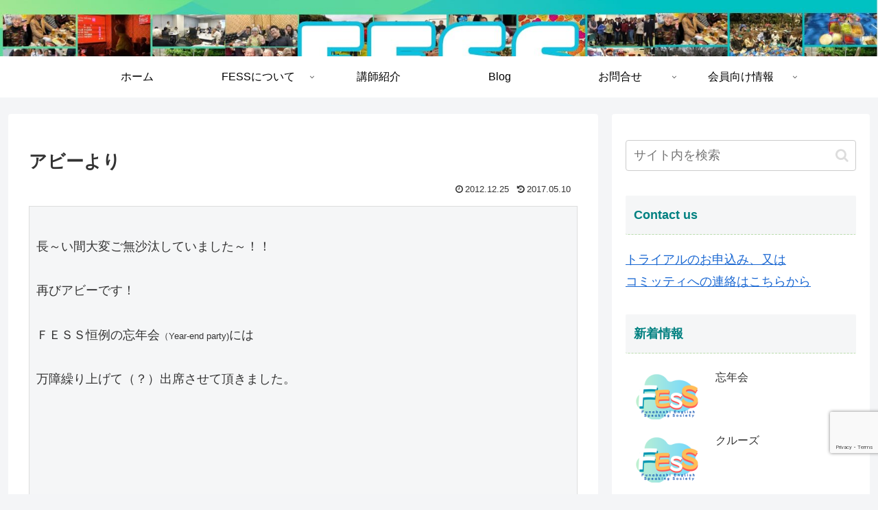

--- FILE ---
content_type: text/html; charset=utf-8
request_url: https://www.google.com/recaptcha/api2/anchor?ar=1&k=6LfCLnoUAAAAAJHV9RNUba6kqAzJozmukbb1_f9e&co=aHR0cHM6Ly9mZXNzZnVuYWJhc2hpLmNvbTo0NDM.&hl=en&v=PoyoqOPhxBO7pBk68S4YbpHZ&size=invisible&anchor-ms=20000&execute-ms=30000&cb=eh9toeka2xvi
body_size: 48609
content:
<!DOCTYPE HTML><html dir="ltr" lang="en"><head><meta http-equiv="Content-Type" content="text/html; charset=UTF-8">
<meta http-equiv="X-UA-Compatible" content="IE=edge">
<title>reCAPTCHA</title>
<style type="text/css">
/* cyrillic-ext */
@font-face {
  font-family: 'Roboto';
  font-style: normal;
  font-weight: 400;
  font-stretch: 100%;
  src: url(//fonts.gstatic.com/s/roboto/v48/KFO7CnqEu92Fr1ME7kSn66aGLdTylUAMa3GUBHMdazTgWw.woff2) format('woff2');
  unicode-range: U+0460-052F, U+1C80-1C8A, U+20B4, U+2DE0-2DFF, U+A640-A69F, U+FE2E-FE2F;
}
/* cyrillic */
@font-face {
  font-family: 'Roboto';
  font-style: normal;
  font-weight: 400;
  font-stretch: 100%;
  src: url(//fonts.gstatic.com/s/roboto/v48/KFO7CnqEu92Fr1ME7kSn66aGLdTylUAMa3iUBHMdazTgWw.woff2) format('woff2');
  unicode-range: U+0301, U+0400-045F, U+0490-0491, U+04B0-04B1, U+2116;
}
/* greek-ext */
@font-face {
  font-family: 'Roboto';
  font-style: normal;
  font-weight: 400;
  font-stretch: 100%;
  src: url(//fonts.gstatic.com/s/roboto/v48/KFO7CnqEu92Fr1ME7kSn66aGLdTylUAMa3CUBHMdazTgWw.woff2) format('woff2');
  unicode-range: U+1F00-1FFF;
}
/* greek */
@font-face {
  font-family: 'Roboto';
  font-style: normal;
  font-weight: 400;
  font-stretch: 100%;
  src: url(//fonts.gstatic.com/s/roboto/v48/KFO7CnqEu92Fr1ME7kSn66aGLdTylUAMa3-UBHMdazTgWw.woff2) format('woff2');
  unicode-range: U+0370-0377, U+037A-037F, U+0384-038A, U+038C, U+038E-03A1, U+03A3-03FF;
}
/* math */
@font-face {
  font-family: 'Roboto';
  font-style: normal;
  font-weight: 400;
  font-stretch: 100%;
  src: url(//fonts.gstatic.com/s/roboto/v48/KFO7CnqEu92Fr1ME7kSn66aGLdTylUAMawCUBHMdazTgWw.woff2) format('woff2');
  unicode-range: U+0302-0303, U+0305, U+0307-0308, U+0310, U+0312, U+0315, U+031A, U+0326-0327, U+032C, U+032F-0330, U+0332-0333, U+0338, U+033A, U+0346, U+034D, U+0391-03A1, U+03A3-03A9, U+03B1-03C9, U+03D1, U+03D5-03D6, U+03F0-03F1, U+03F4-03F5, U+2016-2017, U+2034-2038, U+203C, U+2040, U+2043, U+2047, U+2050, U+2057, U+205F, U+2070-2071, U+2074-208E, U+2090-209C, U+20D0-20DC, U+20E1, U+20E5-20EF, U+2100-2112, U+2114-2115, U+2117-2121, U+2123-214F, U+2190, U+2192, U+2194-21AE, U+21B0-21E5, U+21F1-21F2, U+21F4-2211, U+2213-2214, U+2216-22FF, U+2308-230B, U+2310, U+2319, U+231C-2321, U+2336-237A, U+237C, U+2395, U+239B-23B7, U+23D0, U+23DC-23E1, U+2474-2475, U+25AF, U+25B3, U+25B7, U+25BD, U+25C1, U+25CA, U+25CC, U+25FB, U+266D-266F, U+27C0-27FF, U+2900-2AFF, U+2B0E-2B11, U+2B30-2B4C, U+2BFE, U+3030, U+FF5B, U+FF5D, U+1D400-1D7FF, U+1EE00-1EEFF;
}
/* symbols */
@font-face {
  font-family: 'Roboto';
  font-style: normal;
  font-weight: 400;
  font-stretch: 100%;
  src: url(//fonts.gstatic.com/s/roboto/v48/KFO7CnqEu92Fr1ME7kSn66aGLdTylUAMaxKUBHMdazTgWw.woff2) format('woff2');
  unicode-range: U+0001-000C, U+000E-001F, U+007F-009F, U+20DD-20E0, U+20E2-20E4, U+2150-218F, U+2190, U+2192, U+2194-2199, U+21AF, U+21E6-21F0, U+21F3, U+2218-2219, U+2299, U+22C4-22C6, U+2300-243F, U+2440-244A, U+2460-24FF, U+25A0-27BF, U+2800-28FF, U+2921-2922, U+2981, U+29BF, U+29EB, U+2B00-2BFF, U+4DC0-4DFF, U+FFF9-FFFB, U+10140-1018E, U+10190-1019C, U+101A0, U+101D0-101FD, U+102E0-102FB, U+10E60-10E7E, U+1D2C0-1D2D3, U+1D2E0-1D37F, U+1F000-1F0FF, U+1F100-1F1AD, U+1F1E6-1F1FF, U+1F30D-1F30F, U+1F315, U+1F31C, U+1F31E, U+1F320-1F32C, U+1F336, U+1F378, U+1F37D, U+1F382, U+1F393-1F39F, U+1F3A7-1F3A8, U+1F3AC-1F3AF, U+1F3C2, U+1F3C4-1F3C6, U+1F3CA-1F3CE, U+1F3D4-1F3E0, U+1F3ED, U+1F3F1-1F3F3, U+1F3F5-1F3F7, U+1F408, U+1F415, U+1F41F, U+1F426, U+1F43F, U+1F441-1F442, U+1F444, U+1F446-1F449, U+1F44C-1F44E, U+1F453, U+1F46A, U+1F47D, U+1F4A3, U+1F4B0, U+1F4B3, U+1F4B9, U+1F4BB, U+1F4BF, U+1F4C8-1F4CB, U+1F4D6, U+1F4DA, U+1F4DF, U+1F4E3-1F4E6, U+1F4EA-1F4ED, U+1F4F7, U+1F4F9-1F4FB, U+1F4FD-1F4FE, U+1F503, U+1F507-1F50B, U+1F50D, U+1F512-1F513, U+1F53E-1F54A, U+1F54F-1F5FA, U+1F610, U+1F650-1F67F, U+1F687, U+1F68D, U+1F691, U+1F694, U+1F698, U+1F6AD, U+1F6B2, U+1F6B9-1F6BA, U+1F6BC, U+1F6C6-1F6CF, U+1F6D3-1F6D7, U+1F6E0-1F6EA, U+1F6F0-1F6F3, U+1F6F7-1F6FC, U+1F700-1F7FF, U+1F800-1F80B, U+1F810-1F847, U+1F850-1F859, U+1F860-1F887, U+1F890-1F8AD, U+1F8B0-1F8BB, U+1F8C0-1F8C1, U+1F900-1F90B, U+1F93B, U+1F946, U+1F984, U+1F996, U+1F9E9, U+1FA00-1FA6F, U+1FA70-1FA7C, U+1FA80-1FA89, U+1FA8F-1FAC6, U+1FACE-1FADC, U+1FADF-1FAE9, U+1FAF0-1FAF8, U+1FB00-1FBFF;
}
/* vietnamese */
@font-face {
  font-family: 'Roboto';
  font-style: normal;
  font-weight: 400;
  font-stretch: 100%;
  src: url(//fonts.gstatic.com/s/roboto/v48/KFO7CnqEu92Fr1ME7kSn66aGLdTylUAMa3OUBHMdazTgWw.woff2) format('woff2');
  unicode-range: U+0102-0103, U+0110-0111, U+0128-0129, U+0168-0169, U+01A0-01A1, U+01AF-01B0, U+0300-0301, U+0303-0304, U+0308-0309, U+0323, U+0329, U+1EA0-1EF9, U+20AB;
}
/* latin-ext */
@font-face {
  font-family: 'Roboto';
  font-style: normal;
  font-weight: 400;
  font-stretch: 100%;
  src: url(//fonts.gstatic.com/s/roboto/v48/KFO7CnqEu92Fr1ME7kSn66aGLdTylUAMa3KUBHMdazTgWw.woff2) format('woff2');
  unicode-range: U+0100-02BA, U+02BD-02C5, U+02C7-02CC, U+02CE-02D7, U+02DD-02FF, U+0304, U+0308, U+0329, U+1D00-1DBF, U+1E00-1E9F, U+1EF2-1EFF, U+2020, U+20A0-20AB, U+20AD-20C0, U+2113, U+2C60-2C7F, U+A720-A7FF;
}
/* latin */
@font-face {
  font-family: 'Roboto';
  font-style: normal;
  font-weight: 400;
  font-stretch: 100%;
  src: url(//fonts.gstatic.com/s/roboto/v48/KFO7CnqEu92Fr1ME7kSn66aGLdTylUAMa3yUBHMdazQ.woff2) format('woff2');
  unicode-range: U+0000-00FF, U+0131, U+0152-0153, U+02BB-02BC, U+02C6, U+02DA, U+02DC, U+0304, U+0308, U+0329, U+2000-206F, U+20AC, U+2122, U+2191, U+2193, U+2212, U+2215, U+FEFF, U+FFFD;
}
/* cyrillic-ext */
@font-face {
  font-family: 'Roboto';
  font-style: normal;
  font-weight: 500;
  font-stretch: 100%;
  src: url(//fonts.gstatic.com/s/roboto/v48/KFO7CnqEu92Fr1ME7kSn66aGLdTylUAMa3GUBHMdazTgWw.woff2) format('woff2');
  unicode-range: U+0460-052F, U+1C80-1C8A, U+20B4, U+2DE0-2DFF, U+A640-A69F, U+FE2E-FE2F;
}
/* cyrillic */
@font-face {
  font-family: 'Roboto';
  font-style: normal;
  font-weight: 500;
  font-stretch: 100%;
  src: url(//fonts.gstatic.com/s/roboto/v48/KFO7CnqEu92Fr1ME7kSn66aGLdTylUAMa3iUBHMdazTgWw.woff2) format('woff2');
  unicode-range: U+0301, U+0400-045F, U+0490-0491, U+04B0-04B1, U+2116;
}
/* greek-ext */
@font-face {
  font-family: 'Roboto';
  font-style: normal;
  font-weight: 500;
  font-stretch: 100%;
  src: url(//fonts.gstatic.com/s/roboto/v48/KFO7CnqEu92Fr1ME7kSn66aGLdTylUAMa3CUBHMdazTgWw.woff2) format('woff2');
  unicode-range: U+1F00-1FFF;
}
/* greek */
@font-face {
  font-family: 'Roboto';
  font-style: normal;
  font-weight: 500;
  font-stretch: 100%;
  src: url(//fonts.gstatic.com/s/roboto/v48/KFO7CnqEu92Fr1ME7kSn66aGLdTylUAMa3-UBHMdazTgWw.woff2) format('woff2');
  unicode-range: U+0370-0377, U+037A-037F, U+0384-038A, U+038C, U+038E-03A1, U+03A3-03FF;
}
/* math */
@font-face {
  font-family: 'Roboto';
  font-style: normal;
  font-weight: 500;
  font-stretch: 100%;
  src: url(//fonts.gstatic.com/s/roboto/v48/KFO7CnqEu92Fr1ME7kSn66aGLdTylUAMawCUBHMdazTgWw.woff2) format('woff2');
  unicode-range: U+0302-0303, U+0305, U+0307-0308, U+0310, U+0312, U+0315, U+031A, U+0326-0327, U+032C, U+032F-0330, U+0332-0333, U+0338, U+033A, U+0346, U+034D, U+0391-03A1, U+03A3-03A9, U+03B1-03C9, U+03D1, U+03D5-03D6, U+03F0-03F1, U+03F4-03F5, U+2016-2017, U+2034-2038, U+203C, U+2040, U+2043, U+2047, U+2050, U+2057, U+205F, U+2070-2071, U+2074-208E, U+2090-209C, U+20D0-20DC, U+20E1, U+20E5-20EF, U+2100-2112, U+2114-2115, U+2117-2121, U+2123-214F, U+2190, U+2192, U+2194-21AE, U+21B0-21E5, U+21F1-21F2, U+21F4-2211, U+2213-2214, U+2216-22FF, U+2308-230B, U+2310, U+2319, U+231C-2321, U+2336-237A, U+237C, U+2395, U+239B-23B7, U+23D0, U+23DC-23E1, U+2474-2475, U+25AF, U+25B3, U+25B7, U+25BD, U+25C1, U+25CA, U+25CC, U+25FB, U+266D-266F, U+27C0-27FF, U+2900-2AFF, U+2B0E-2B11, U+2B30-2B4C, U+2BFE, U+3030, U+FF5B, U+FF5D, U+1D400-1D7FF, U+1EE00-1EEFF;
}
/* symbols */
@font-face {
  font-family: 'Roboto';
  font-style: normal;
  font-weight: 500;
  font-stretch: 100%;
  src: url(//fonts.gstatic.com/s/roboto/v48/KFO7CnqEu92Fr1ME7kSn66aGLdTylUAMaxKUBHMdazTgWw.woff2) format('woff2');
  unicode-range: U+0001-000C, U+000E-001F, U+007F-009F, U+20DD-20E0, U+20E2-20E4, U+2150-218F, U+2190, U+2192, U+2194-2199, U+21AF, U+21E6-21F0, U+21F3, U+2218-2219, U+2299, U+22C4-22C6, U+2300-243F, U+2440-244A, U+2460-24FF, U+25A0-27BF, U+2800-28FF, U+2921-2922, U+2981, U+29BF, U+29EB, U+2B00-2BFF, U+4DC0-4DFF, U+FFF9-FFFB, U+10140-1018E, U+10190-1019C, U+101A0, U+101D0-101FD, U+102E0-102FB, U+10E60-10E7E, U+1D2C0-1D2D3, U+1D2E0-1D37F, U+1F000-1F0FF, U+1F100-1F1AD, U+1F1E6-1F1FF, U+1F30D-1F30F, U+1F315, U+1F31C, U+1F31E, U+1F320-1F32C, U+1F336, U+1F378, U+1F37D, U+1F382, U+1F393-1F39F, U+1F3A7-1F3A8, U+1F3AC-1F3AF, U+1F3C2, U+1F3C4-1F3C6, U+1F3CA-1F3CE, U+1F3D4-1F3E0, U+1F3ED, U+1F3F1-1F3F3, U+1F3F5-1F3F7, U+1F408, U+1F415, U+1F41F, U+1F426, U+1F43F, U+1F441-1F442, U+1F444, U+1F446-1F449, U+1F44C-1F44E, U+1F453, U+1F46A, U+1F47D, U+1F4A3, U+1F4B0, U+1F4B3, U+1F4B9, U+1F4BB, U+1F4BF, U+1F4C8-1F4CB, U+1F4D6, U+1F4DA, U+1F4DF, U+1F4E3-1F4E6, U+1F4EA-1F4ED, U+1F4F7, U+1F4F9-1F4FB, U+1F4FD-1F4FE, U+1F503, U+1F507-1F50B, U+1F50D, U+1F512-1F513, U+1F53E-1F54A, U+1F54F-1F5FA, U+1F610, U+1F650-1F67F, U+1F687, U+1F68D, U+1F691, U+1F694, U+1F698, U+1F6AD, U+1F6B2, U+1F6B9-1F6BA, U+1F6BC, U+1F6C6-1F6CF, U+1F6D3-1F6D7, U+1F6E0-1F6EA, U+1F6F0-1F6F3, U+1F6F7-1F6FC, U+1F700-1F7FF, U+1F800-1F80B, U+1F810-1F847, U+1F850-1F859, U+1F860-1F887, U+1F890-1F8AD, U+1F8B0-1F8BB, U+1F8C0-1F8C1, U+1F900-1F90B, U+1F93B, U+1F946, U+1F984, U+1F996, U+1F9E9, U+1FA00-1FA6F, U+1FA70-1FA7C, U+1FA80-1FA89, U+1FA8F-1FAC6, U+1FACE-1FADC, U+1FADF-1FAE9, U+1FAF0-1FAF8, U+1FB00-1FBFF;
}
/* vietnamese */
@font-face {
  font-family: 'Roboto';
  font-style: normal;
  font-weight: 500;
  font-stretch: 100%;
  src: url(//fonts.gstatic.com/s/roboto/v48/KFO7CnqEu92Fr1ME7kSn66aGLdTylUAMa3OUBHMdazTgWw.woff2) format('woff2');
  unicode-range: U+0102-0103, U+0110-0111, U+0128-0129, U+0168-0169, U+01A0-01A1, U+01AF-01B0, U+0300-0301, U+0303-0304, U+0308-0309, U+0323, U+0329, U+1EA0-1EF9, U+20AB;
}
/* latin-ext */
@font-face {
  font-family: 'Roboto';
  font-style: normal;
  font-weight: 500;
  font-stretch: 100%;
  src: url(//fonts.gstatic.com/s/roboto/v48/KFO7CnqEu92Fr1ME7kSn66aGLdTylUAMa3KUBHMdazTgWw.woff2) format('woff2');
  unicode-range: U+0100-02BA, U+02BD-02C5, U+02C7-02CC, U+02CE-02D7, U+02DD-02FF, U+0304, U+0308, U+0329, U+1D00-1DBF, U+1E00-1E9F, U+1EF2-1EFF, U+2020, U+20A0-20AB, U+20AD-20C0, U+2113, U+2C60-2C7F, U+A720-A7FF;
}
/* latin */
@font-face {
  font-family: 'Roboto';
  font-style: normal;
  font-weight: 500;
  font-stretch: 100%;
  src: url(//fonts.gstatic.com/s/roboto/v48/KFO7CnqEu92Fr1ME7kSn66aGLdTylUAMa3yUBHMdazQ.woff2) format('woff2');
  unicode-range: U+0000-00FF, U+0131, U+0152-0153, U+02BB-02BC, U+02C6, U+02DA, U+02DC, U+0304, U+0308, U+0329, U+2000-206F, U+20AC, U+2122, U+2191, U+2193, U+2212, U+2215, U+FEFF, U+FFFD;
}
/* cyrillic-ext */
@font-face {
  font-family: 'Roboto';
  font-style: normal;
  font-weight: 900;
  font-stretch: 100%;
  src: url(//fonts.gstatic.com/s/roboto/v48/KFO7CnqEu92Fr1ME7kSn66aGLdTylUAMa3GUBHMdazTgWw.woff2) format('woff2');
  unicode-range: U+0460-052F, U+1C80-1C8A, U+20B4, U+2DE0-2DFF, U+A640-A69F, U+FE2E-FE2F;
}
/* cyrillic */
@font-face {
  font-family: 'Roboto';
  font-style: normal;
  font-weight: 900;
  font-stretch: 100%;
  src: url(//fonts.gstatic.com/s/roboto/v48/KFO7CnqEu92Fr1ME7kSn66aGLdTylUAMa3iUBHMdazTgWw.woff2) format('woff2');
  unicode-range: U+0301, U+0400-045F, U+0490-0491, U+04B0-04B1, U+2116;
}
/* greek-ext */
@font-face {
  font-family: 'Roboto';
  font-style: normal;
  font-weight: 900;
  font-stretch: 100%;
  src: url(//fonts.gstatic.com/s/roboto/v48/KFO7CnqEu92Fr1ME7kSn66aGLdTylUAMa3CUBHMdazTgWw.woff2) format('woff2');
  unicode-range: U+1F00-1FFF;
}
/* greek */
@font-face {
  font-family: 'Roboto';
  font-style: normal;
  font-weight: 900;
  font-stretch: 100%;
  src: url(//fonts.gstatic.com/s/roboto/v48/KFO7CnqEu92Fr1ME7kSn66aGLdTylUAMa3-UBHMdazTgWw.woff2) format('woff2');
  unicode-range: U+0370-0377, U+037A-037F, U+0384-038A, U+038C, U+038E-03A1, U+03A3-03FF;
}
/* math */
@font-face {
  font-family: 'Roboto';
  font-style: normal;
  font-weight: 900;
  font-stretch: 100%;
  src: url(//fonts.gstatic.com/s/roboto/v48/KFO7CnqEu92Fr1ME7kSn66aGLdTylUAMawCUBHMdazTgWw.woff2) format('woff2');
  unicode-range: U+0302-0303, U+0305, U+0307-0308, U+0310, U+0312, U+0315, U+031A, U+0326-0327, U+032C, U+032F-0330, U+0332-0333, U+0338, U+033A, U+0346, U+034D, U+0391-03A1, U+03A3-03A9, U+03B1-03C9, U+03D1, U+03D5-03D6, U+03F0-03F1, U+03F4-03F5, U+2016-2017, U+2034-2038, U+203C, U+2040, U+2043, U+2047, U+2050, U+2057, U+205F, U+2070-2071, U+2074-208E, U+2090-209C, U+20D0-20DC, U+20E1, U+20E5-20EF, U+2100-2112, U+2114-2115, U+2117-2121, U+2123-214F, U+2190, U+2192, U+2194-21AE, U+21B0-21E5, U+21F1-21F2, U+21F4-2211, U+2213-2214, U+2216-22FF, U+2308-230B, U+2310, U+2319, U+231C-2321, U+2336-237A, U+237C, U+2395, U+239B-23B7, U+23D0, U+23DC-23E1, U+2474-2475, U+25AF, U+25B3, U+25B7, U+25BD, U+25C1, U+25CA, U+25CC, U+25FB, U+266D-266F, U+27C0-27FF, U+2900-2AFF, U+2B0E-2B11, U+2B30-2B4C, U+2BFE, U+3030, U+FF5B, U+FF5D, U+1D400-1D7FF, U+1EE00-1EEFF;
}
/* symbols */
@font-face {
  font-family: 'Roboto';
  font-style: normal;
  font-weight: 900;
  font-stretch: 100%;
  src: url(//fonts.gstatic.com/s/roboto/v48/KFO7CnqEu92Fr1ME7kSn66aGLdTylUAMaxKUBHMdazTgWw.woff2) format('woff2');
  unicode-range: U+0001-000C, U+000E-001F, U+007F-009F, U+20DD-20E0, U+20E2-20E4, U+2150-218F, U+2190, U+2192, U+2194-2199, U+21AF, U+21E6-21F0, U+21F3, U+2218-2219, U+2299, U+22C4-22C6, U+2300-243F, U+2440-244A, U+2460-24FF, U+25A0-27BF, U+2800-28FF, U+2921-2922, U+2981, U+29BF, U+29EB, U+2B00-2BFF, U+4DC0-4DFF, U+FFF9-FFFB, U+10140-1018E, U+10190-1019C, U+101A0, U+101D0-101FD, U+102E0-102FB, U+10E60-10E7E, U+1D2C0-1D2D3, U+1D2E0-1D37F, U+1F000-1F0FF, U+1F100-1F1AD, U+1F1E6-1F1FF, U+1F30D-1F30F, U+1F315, U+1F31C, U+1F31E, U+1F320-1F32C, U+1F336, U+1F378, U+1F37D, U+1F382, U+1F393-1F39F, U+1F3A7-1F3A8, U+1F3AC-1F3AF, U+1F3C2, U+1F3C4-1F3C6, U+1F3CA-1F3CE, U+1F3D4-1F3E0, U+1F3ED, U+1F3F1-1F3F3, U+1F3F5-1F3F7, U+1F408, U+1F415, U+1F41F, U+1F426, U+1F43F, U+1F441-1F442, U+1F444, U+1F446-1F449, U+1F44C-1F44E, U+1F453, U+1F46A, U+1F47D, U+1F4A3, U+1F4B0, U+1F4B3, U+1F4B9, U+1F4BB, U+1F4BF, U+1F4C8-1F4CB, U+1F4D6, U+1F4DA, U+1F4DF, U+1F4E3-1F4E6, U+1F4EA-1F4ED, U+1F4F7, U+1F4F9-1F4FB, U+1F4FD-1F4FE, U+1F503, U+1F507-1F50B, U+1F50D, U+1F512-1F513, U+1F53E-1F54A, U+1F54F-1F5FA, U+1F610, U+1F650-1F67F, U+1F687, U+1F68D, U+1F691, U+1F694, U+1F698, U+1F6AD, U+1F6B2, U+1F6B9-1F6BA, U+1F6BC, U+1F6C6-1F6CF, U+1F6D3-1F6D7, U+1F6E0-1F6EA, U+1F6F0-1F6F3, U+1F6F7-1F6FC, U+1F700-1F7FF, U+1F800-1F80B, U+1F810-1F847, U+1F850-1F859, U+1F860-1F887, U+1F890-1F8AD, U+1F8B0-1F8BB, U+1F8C0-1F8C1, U+1F900-1F90B, U+1F93B, U+1F946, U+1F984, U+1F996, U+1F9E9, U+1FA00-1FA6F, U+1FA70-1FA7C, U+1FA80-1FA89, U+1FA8F-1FAC6, U+1FACE-1FADC, U+1FADF-1FAE9, U+1FAF0-1FAF8, U+1FB00-1FBFF;
}
/* vietnamese */
@font-face {
  font-family: 'Roboto';
  font-style: normal;
  font-weight: 900;
  font-stretch: 100%;
  src: url(//fonts.gstatic.com/s/roboto/v48/KFO7CnqEu92Fr1ME7kSn66aGLdTylUAMa3OUBHMdazTgWw.woff2) format('woff2');
  unicode-range: U+0102-0103, U+0110-0111, U+0128-0129, U+0168-0169, U+01A0-01A1, U+01AF-01B0, U+0300-0301, U+0303-0304, U+0308-0309, U+0323, U+0329, U+1EA0-1EF9, U+20AB;
}
/* latin-ext */
@font-face {
  font-family: 'Roboto';
  font-style: normal;
  font-weight: 900;
  font-stretch: 100%;
  src: url(//fonts.gstatic.com/s/roboto/v48/KFO7CnqEu92Fr1ME7kSn66aGLdTylUAMa3KUBHMdazTgWw.woff2) format('woff2');
  unicode-range: U+0100-02BA, U+02BD-02C5, U+02C7-02CC, U+02CE-02D7, U+02DD-02FF, U+0304, U+0308, U+0329, U+1D00-1DBF, U+1E00-1E9F, U+1EF2-1EFF, U+2020, U+20A0-20AB, U+20AD-20C0, U+2113, U+2C60-2C7F, U+A720-A7FF;
}
/* latin */
@font-face {
  font-family: 'Roboto';
  font-style: normal;
  font-weight: 900;
  font-stretch: 100%;
  src: url(//fonts.gstatic.com/s/roboto/v48/KFO7CnqEu92Fr1ME7kSn66aGLdTylUAMa3yUBHMdazQ.woff2) format('woff2');
  unicode-range: U+0000-00FF, U+0131, U+0152-0153, U+02BB-02BC, U+02C6, U+02DA, U+02DC, U+0304, U+0308, U+0329, U+2000-206F, U+20AC, U+2122, U+2191, U+2193, U+2212, U+2215, U+FEFF, U+FFFD;
}

</style>
<link rel="stylesheet" type="text/css" href="https://www.gstatic.com/recaptcha/releases/PoyoqOPhxBO7pBk68S4YbpHZ/styles__ltr.css">
<script nonce="LO1Jv2dN5aGEextoutu3Xw" type="text/javascript">window['__recaptcha_api'] = 'https://www.google.com/recaptcha/api2/';</script>
<script type="text/javascript" src="https://www.gstatic.com/recaptcha/releases/PoyoqOPhxBO7pBk68S4YbpHZ/recaptcha__en.js" nonce="LO1Jv2dN5aGEextoutu3Xw">
      
    </script></head>
<body><div id="rc-anchor-alert" class="rc-anchor-alert"></div>
<input type="hidden" id="recaptcha-token" value="[base64]">
<script type="text/javascript" nonce="LO1Jv2dN5aGEextoutu3Xw">
      recaptcha.anchor.Main.init("[\x22ainput\x22,[\x22bgdata\x22,\x22\x22,\[base64]/[base64]/[base64]/[base64]/cjw8ejpyPj4+eil9Y2F0Y2gobCl7dGhyb3cgbDt9fSxIPWZ1bmN0aW9uKHcsdCx6KXtpZih3PT0xOTR8fHc9PTIwOCl0LnZbd10/dC52W3ddLmNvbmNhdCh6KTp0LnZbd109b2Yoeix0KTtlbHNle2lmKHQuYkImJnchPTMxNylyZXR1cm47dz09NjZ8fHc9PTEyMnx8dz09NDcwfHx3PT00NHx8dz09NDE2fHx3PT0zOTd8fHc9PTQyMXx8dz09Njh8fHc9PTcwfHx3PT0xODQ/[base64]/[base64]/[base64]/bmV3IGRbVl0oSlswXSk6cD09Mj9uZXcgZFtWXShKWzBdLEpbMV0pOnA9PTM/bmV3IGRbVl0oSlswXSxKWzFdLEpbMl0pOnA9PTQ/[base64]/[base64]/[base64]/[base64]\x22,\[base64]\\u003d\\u003d\x22,\[base64]/CoMKXBMOkKXIGPcOgwq4XwqDCuMKMUsOHwojDtljDpsKQdsK8QcKfw7Fvw5XDsCZkw4LDq8O2w4nDgn3CksO5ZsKMEHFEMjMLdyNjw5V4TsKnPsOmw4XCjMOfw6PDgT3DsMK+BHrCvlLCnsOCwoBkHjkEwq1aw45cw53CtcOtw57Dq8KsR8OWA0Qgw6wAwoJ/woAdw4HDgcOFfTXCjMKTblvCnyjDoz7Dn8OBwrLCtsO7T8KieMOIw5s5FMOaP8KQw4Y9YHbDj17DgcOzw5nDhEYSMsKTw5gWdGkNTxoFw6/Cu3XCpHwgAXDDt1LCjcKEw5XDlcO3w6bCr2hbwr/[base64]/DrsOaCsOLwrrDnFRMwpbDk1haw4ofw5M9FsKqw6IUw5huw7/[base64]/[base64]/CjXZAwqbDgArCjFzDmRQ+wqjDt8OEwo/CnBxgdsOqw4QXMy4qwq1sw48pLMODw7sMwqMtHyFxw45UOMKow67DqsOrw54yBMO/w53Dt8OzwqcIAD3CiMKLbcK5NTLDh38wwp/DgwnCiz5Cwr7CoMKwM8KlWw7ChsKrwq4yD8Oqw7bClzUFw7gsC8O/esOdw6DDt8OzHsK/[base64]/Dt8KLbG9hw7/[base64]/DhcOGB8OiTsKmwp/[base64]/[base64]/CvsK6wrXCrGEcwqx4w48nBMKDwrcbBTbCl0YGVBVxYsKuwpPCkApceVsXwofCi8KAf8OFwqjDm1PDr0jCksOywoQuVxVqwrAgKsK4bMOEw5jDggUHVcKiw4BBb8O3w7LDqDPDjyrCjUUEdcOQw44TwotFwp54b0fCmMOFelkTOcKxUlgowoARPi/CiMOowp83c8OrwrBowoXDocKYw6Qrw5vChxDCicKxwpMow4vDjsKwwrAZwqY+X8KJH8KkFD1MwozDvsO7w5/DjFDDnAd+wrnDvlwQE8OxK0Yaw7EPwqZWDhnDpkJyw5d2wpvCp8K4wp7ClldpZ8Kzw7XDvMOcH8OgPsO/w69LwqHCssOVOsODf8OoN8KrdBDDqDVWw4HCocKJwqfDmhbCj8Ocw450KljDv2tvw41USnLCoy7DhsOoelMvTMKFL8OewpnDq0Fgw5LCnzfDvV/Dt8Obwpk0R1jCssKvYxNywqIUwqIww6rCusKFTTQ+wrvCocKRw4A3Z0fDtsOLw7rCsEBWw6vDgcKGOwdfWsOmFcOnw77DkTfClMOBwpzCq8OGE8OzQsOkV8Ohw6/CkmHDmEFxwpPDt2RJG2ItwpscVDA/wpDCunfDq8KEKsOVecO8U8OLwrfCvcK+Z8K1woDCj8OLesOFw6rDm8OBDRXDjSfDhV7Dj1BaSAU9woTCtHDDp8KNw4HDrMOJwpB5acKvwp9qTBRbwqwqwod+wprChFEAwoLCvS8jJ8OWwpHCqsKTT1PCkcO8NsKYNMKaNQsEfHbCisKUa8Kfw5R/w6TDjV0BwqUzw7PCksKeVEEWYDYiwp/DjR7Cp0/Cm3nDqcOEFcKXw4bDjgrCicK9fxLDjAFJw4kjZMK5wrDDkcO3DsOZwqPChcOkKlPCu03CnTjCkXPCsyctw5UDXcOecMKkw4s5UsK3wq7CgsKnw4sSKXTDlMOAFG54LsOLR8KnTi/CjzHDlcO1w7QpalvClgw9wrg4F8KwVGMpw6bCtsOrdsO0wrLCmwYEK8O3ZSo5X8K9ATXDhMKgNHLCkMOWw7FjSMKww4bDgMOfMlcJTznDpgYlZMOCZm/[base64]/[base64]/CncKuwo52LEbDs8KZw7N+wprDn8KCJ8OYa8KYwqvCiMO0wqk0OcOmT8KxDsKYwow+woJ3AHghaDrChsKiL2/DhsO2w7RBw4nDgcO+Y3vDvhNRwpjCqwwSIVNFAsKcZsOKeVJSw7jCtnRSw4TCgwxHOsKxQwnDqMOKwqA8wqF7wrkpwrzChMKaw77DvRXCqBN6w496EcOgc0TDlcObHcOUFjDDug8xw4nCsUfDnsKiw6/CoV5aHwnCuMKJw59sbcKrwrlqwq/DiRbDjTkmw4I+w5sswqnDoSt3w4U1MsK2IwFCcT/DscONXyvCt8ORwr5JwotTw43CksOww6AVTsOUw6VeajbDhcKrw5UzwoYlXMOOwpJ/[base64]/w5orJEHDocKNw6/DusOiTn3DmQHDrsKDw4rDriBheMKywrNVwoPDlz7CtcOWwr4IwodsRWfDo045b23CmcOab8OlR8Kuwr/[base64]/[base64]/Don7Di2NXfgUFD8OXw4fCgcOkIcKaw4tsFMOAG8KwwrgJwqMnWcKkw48gwp/[base64]/DkcKrYsOWwoLCtx1kL8KjwqNjIsOCw4NTYcKLC8K9f3Zyw6/DpcKlwrLDj3EFwqcfwpHDijzDuMK6YQZ3w4NNwrtqHjHDuMOMVUvCkxYlwp5fw5MGT8OzfA4Sw5LCn8OoNcK4w5NQw5xjNRVHf3DDhwc1IsOGajXDhMOvRsKEcXhMMMOlJMKewprDnTfDrcK3wrABw44YKmpiwrDCpgwqGsO3wokewp/ClMKnI1AXw6TDmi0nwp/Dohp4A1bCrVfDnsOGVwF0w4DDpcK0w50OwrHCsU7Ctm/CrVzDhH0lBSXClsKMw5dzMMOHOFxQw68+w7IywoDDmjwSWMOpwpLDjMKswoLDusKmJMKYMMObRcOcRcK5XMKpw5XCicOJRsKHfSlFwp7CsMKjMsK1R8K/[base64]/[base64]/Ct8OYbAnDgsKTDyjCrsKqX23Cq8K6w7bCtDLDokHDs8O/woNCw4HCnsO0LFfDghvCslTDrsOcwo/DsifDpEsYw4Bmf8O1dcODwr7DoGXDpR/DgDPDlBVBWFoLwq41woTCmgwjQcOucsOow4hDTiY1wqpfVF/DhGvDkcOXw6PDqcKxwpUNwpNew5dUNMOpw7gowqTDtsKMwoEOw63Ct8OEesOTbMK+XMOQaWoAw6lDwqZ/McOdwq0YcD3DjsKAOMOIRwvCvMOjwovDqB3CvcKrw5gywpUjwrwVw5LCuTcZJcKnNW18AcKyw55rA0gjwqTDmAjCkWESwqDDsBPCrlnCsGEGw7RgwpvCoH93DjjCjjPCn8K1w5NEw7xyBsK/w4nDmCPDksOdwppqw5nDpsONw5XCs3zDm8KAw7lAa8OpXSPCscKVw4h4bEZ4w4ULE8OiwoDCu1/DjsOTw4XDjjfCucO7VE3DkWvCph3CkRRwGMK/eMKWaMOOD8KRw4BUEcKUbXA9woJeP8Odw4HDoDNfQkN0KgQ4wpXCo8K4wqMjK8OvekwZbTBVUMKSJV19Ah9LVjp3wokgHsOsw6k2wr/Dr8OTwqFlVCFIMMKBw4d7wobDg8OrQ8OPdcO7w5DCqMKgIE4gwpPCksKkHsK3X8KPwpjCgcO3w6RqRnU7eMO9WwxVAlsqwrjCq8K1cRdMRWIND8KSwpxow4tlw5gqwr5/wrDCh0AVVsOpw4I7B8O3wpHDmVFowoHDsivCt8KqXxnCgcOuemsYw7Yow79ww6x8W8O3UcOIK3nCicObDsOUfTMeRMONwoMqwoZ5asO6I1gBwp3Ct0I9AsO3DgjDjFDDgsKSw7TCjn0dP8KDD8O9e1TDrcKdbgTCt8KYCGHCt8K4b1zDosKpDT7Cqi/[base64]/[base64]/Cq8KjwqcrTSZUPxASw5fCtMKEacKeVcKsOCvDmSzCtMKAw6UIwpU2UcOySTdYw6vCkcOvbClCUQnCl8KTUlPDh0hSf8OhQcKzJDR+w5nDrcOuw6rDvy9ZB8O1w7HDm8OLwr09w5Jwwr5uwr/[base64]/wrvDu1pdw4Z9fcKDw642OcO4wolxwqEEclZhV1/DuAVfV3pNw6xCwq7DpMKAw5PDli1twoVKwrI9H1Qmwq7CjsOxfcO/e8Kpa8KMU20UwqxYw4vDkHXDuAvCkVcZCcKYwqp3JsOPwoAswrnCh23DoWEhwqDDuMK3w5zCqsOoE8OpwqLDh8K/[base64]/DvRpEwojCrFUcwpLDqHBrdA/[base64]/CgGQIw4vCv1LCkDrCosKPTA3DvDVLw6vCu1Zgw6vDgMKDw4TDthjCpMOaw6dhwobDiXTCusK6Cyk6w5rDkhDDhsKod8KrXcOqZg7ClwxkasOLKcOyWT7CrMOww5BpACPDs0UyZcKow67DgMK6LsOnOMO7CsK+w7PCkUTDvw/CoMKteMK6w5J3wrvDmTZET1LCpTvDpEhbdlI+wqfDgGDDv8OsJwLDg8KjP8OBD8K6RUXDlsKUwoTDlsOwUTfChHnDkTEVw4DCpcKSw5LCh8Ohwq1yRSbCvsKywrBqAcOPw6PDvxbDoMO9w4bDhEtybMOZwqk7KcKIw5/CrT5VBVTDoGYPwqTCg8KTwo1cQirCuVJ+w73Ciy4lGH7DkF9FdcO3wqlZB8O7VwpwwojDqMKkw7rDk8K6wqfDo3fDj8O5wrbCkRHDmsO+w7HDnMKNw65ADiLDh8KKw7TDvcOJOSIMBG7DocKdw5UeQsOlf8O9wqhIecKgw71kwrPCjcOCw7vDkMK0wqzChULDrSLCkF/DhcOjTMK6asOLWsOcw4rDm8OrNybCoGlMw6A9w4kYwqnClsKJwpRfwobCg00vSEYvwpwxw6zDuFjCoE16w6bCpj9vdkTClHAFwrHDqA3DhcK2G297PcO0w57CrsKww54WbcKhwrfCjm3CpxTDmUc3w5RGRXkEw69Fwq8pw5oAUMKeMj/DkcOxSwvCikPCjhnDmMKQVyMVw5fChMORbhbDtMKuZ8Kvwpc4fcKEw6MaYFFeREsswo7CuMONU8Kpw6vDj8OeUMOGw4RmBsO1K0bChE/DsVvCgsK/wrTCpDYFwpdpFMKfPMKOK8OFGMOPc2jDo8OtwptnH1TDplp7w7vCsgJFw5t9elFyw7gOw5tmw7LDg8KyYsKaCyhWw6dmHsKawozDhcOpc1/DqWg6w4Fgw7LDr8OGQ1fDtcOILQTDlMKFw6HCpcOdw5bDrsKFaMOIdV/DncOCUsKmwqwibifDu8OWwokYRMK/wqvDizgyGcO5asKtw6LDsMK/LHzDsMKSTcO5w6fDnCrDgzzDm8O4ACMgwo7DnsOqTHM4w7ptwqIHEcObwqJOEsK2wp7Dry3Cog4lB8Oew6DCsRFsw6DCuThTw4xJw409w6k7d1PDkAPCh3XDkcOITsKmOsKUw7rCv8KZwpcPwo/[base64]/w5VHw6TCq8K3EMK9wph7wrHCl8OSCyQ0AcK9FcK6w5vClV/[base64]/Dl2/DscKYbsKqV23DkMOiKw8kUMOYVmDCqsKMSMOHYcOOw7pGTi3DpMKBRMOuFsO6wrbDmcKKwpbCsEfCmVkXEsOWfm/DlsKzwrRbwrDCi8ODwpfCoVNcw588wqnCu13CnyVMOjZBF8Oyw5zDvMOVPMKiWsOeccOWUQJffhFqHcKVwptyXgTDksKjwoDCnlg5w7XCjnVKNsKMaS7DicKyw6TDksOFXSpNEcKic1rDsycmw5jDj8K3BcKNw7fDq1TDp0/DuWzCjxnCpcOjwqDDosO/[base64]/IzvDuRjCusO/F8KzwqIrw79AKcKww6PDn2HCuAXDo8KGOcOGWmXChRJzD8KMIDRAw5bDq8KlVwbDk8Ktw55OcT/Dq8K0w57Cm8Oaw5wWPlHCjk3CrMOwO3tkE8OGOsO+w5TCgMKKNG15wp0rw4TCqsOnVcKSAcO7wo4bCx7DsyZIZsO/w7kJw7rDk8OqXMKjwrzDhwp6cmTDqcK4w77Chh3DmsOOZMOcdcOCQyjDsMOewoDDjMO6wqrDrsKkDh/Drih9wp8rasKdGcOkUlvCngEOQDEIwprCrE9YdR1YfsKtXMKdwqsiwoBKS8KxbyPCgBnDj8OGVhDCgVRGRMOYwpDDvCvDs8K9w7k+fwXDlsKxwo/Cq051w6HDpF/Cg8OEw7TCsXvDkg/Dn8OZw5pvO8KRGMOzw4Q8d37CghMIV8O8wqkewq3DolPDrm7DvsO5wqbDk3HCicKrw7TDqsKPEWdMF8OfwqLCtsOoTG/DmXnCnMK6WXjCrMK1f8OMwoLDg2PDu8OPw6jCgSx/w6EAw7/[base64]/M8KNwrh9wpPDlCYBAz50w4Aiw4HDkMOjwrXCn0ZewpBawpXDi3DDpsOhwrwQX8OPFhjCvm4Pai/[base64]/CgUXCjMK9LUjCvRrCi8OneXLClgYjX8KYwqnDlgk0agbCo8KWw6ELbgorwpTDmjzCiGB/FVdKw5PCs0MffH9NHSHCkWcMw63DjFHDgjLDpMKYwqTCkG5swqwVMcOowpHDjMOrwq/DoEpWw7FSwoDCmcKEG2pYwozDuMOaw5jCnwXCjMOAfg9wwrp7eQ4Vw5zDgy9Fw5Bfw5MEQcKaVUcfwpxaLMOGw5YUM8OuwrjDg8OHw44+woXCksOFbsOKw4zDt8OiDcORCMK+w4UWwofDqxRnNWzCqDwDRhrDucK5wrTDvMOUworCsMO7wp/[base64]/CkjTClsKTw7tvVsOhw6DDo8OBWRHCuRBPwqnDp2xee8OLwpsWXRvCkMKfRTzCicO2T8K3HcOjNMKLDVfCisOkwoTClMKUw5zCnC9Fw444w5NTwrpLTsKsw6VzJGTCk8OqZXzChB4EIB4cYg/CuMKmw5fCp8OmwpPClVHCnzdJJz3CrH1qH8K3w6bDicOrwrzDksOeJ8OuawbDnsKjw5Apw5RJUcO7RcOiTsKjwppzPAoORcOdWcOiwoXCgXFUAFXDvsOfFDVvHcKNQsObXzNNEMK8wohpw6pWMEHCp3s3wovCpmluYW1Mw4/CkMO4wossNQ3DhsOAwrpiY1AMwrg7w6VZeMKibR3Ct8OvwqnCrQI/VcOEwqsowqodfcKPGMOfwrZFC2EFL8KFwp/CuDHCkQ07woViw5HCvsKEw6VhQVDCm2pow4pewrTDs8KEf3s3w7fCszYFVicSwoTDhsKgV8KRwpXCuMOZw67DgcKFw6BwwpNpKhJabsONwqDDsyluw4LCrsKpScKcw5jDr8K4wpDDsMOUwqTDrsKNwoPCsxXDtEfCg8KLwqdbKsOzwpQFaX/DnyJbNlfDlMOxVMOQaMOHw73DrxVsZcK9BnLDjsO2dsOkwrJ1wqFswqpfHMKJwoF3XcOHUTlrwpZWw6fDkyfDi10eLXjCt0/DtD1Rw4YfwrrClV4/w7PDo8KEw6ctBXTDs23DocOEN3jDiMOTw7AWF8OiwrLDnXofw4gLwqXCo8O0w4smw6ZYPxPCtislwpx+wq/DisKHOW3Cm3YIOFzDusO2wrszw6XCtl7DgcO1w53DmMKFO3Ivwqpew50cA8KkdcOvw4DDscOFw6DCoMONwrgFdR/CkXlNCFNHw6lfF8Kaw7UKwpdPwovDp8O0bMOFJA/CmXrDglHCkcOwa2BLw5fCtsOlZlnCrlEUw6nCr8Kaw4/CtVw+wpZnMCrDocK6woICwpwvwp0rwo3DnjPDuMKEIXnDp3gVOC/DgsOywrPCpMKAb0lVw5nDq8Ovwp87w5dZw6BzJR/DmHHDmcOKwpLDjcKFw5ADw7XCgVnCiihZw6fCuMKuVRF+w7tDw6PDjGZWfcOuX8K6UcOBa8KzwqLDuGfCtMO2w5bDtAg3J8KuecOPOTzCiVpLW8ONXcKHwpjDnl4jWDDCkMKSwqnDnsK1w5oRIiPDvQrCmn9fP1JFwpVXGMOTw6TDv8Kiw5/CrcOxw4LCqcOgMsONw5wUDcO+B0xGFHfCqcKPw6U+wqwwwrM1ZcOhw5HDijEcw70BW1gKw6ptwrkTIsKDdcKdw5jCk8Orw6NLw5HCjsOpw6vDncOXVwTDgQ3DpTIMTTJgKkfCoMOXXMKAYMKgMsOGbMONOMK2dsOqw6rCmFwkZsKxMT4kw7/DgwHCscO2wrTDoWHDpRMsw78/wpfCmH4Fwp7CocK6wrfDqlLDhHTDryTCh0EGwqzCl0oWLMKiVyzDqsKwDcKDw5XCrW9LQ8KYIx3Crj/CnjkAw6NWw6bClxXDkH/[base64]/CrStWXTocRFfCnzfCrz3Dn2RyNcOvw7UswrjDhwHCg8KXwqrCsMKtYkfDv8Kzwq0iw7fCrcKzwoBWfsK/BMKtwqbCpMOxwo5Qw4oeOsKzwpPCq8O0OcKxw7QbEcK4wolSRyvDoSnDjMO/b8OsbsObwrPDkDw+UsOvDsO4wqBiw4dWw6VQwoFUIMOfIHfCnFF5w4UrGD9SAl/CrMK2woMNL8Onw4PDucOOw6RRXX9xJ8O5wqhow5pcLygvbWLCl8KsNHTDgsOkw7sZJjnDlcK5wo/Cs2nDtynDs8KDWEvDmg1SEnDDqsK/wq3ClMKpQ8O1QFhswpUuw6fCksOKwrbDu2kxQmN6LThnw6FPwqYfw5MuWsKmwoJBwoh1wrvDg8OEQcKBW2s8cxTDjsKuwpQ/[base64]/DonoJw5nDjMK4wp95WsKmLlfCqsO4WkXDtSlyw6d5wrgOJSbCujNSw7zCtcKowocTw7E6wonChGlKf8K2wrAhwptewowiXHzCklrDmhZbwr3CqMKnw7vCuF0twoBNEj/[base64]/[base64]/wqV8N18cwqHDgx3CuMKawokhwrNlUF3CmcOwf8OeRyt6A8OjwpvCskfDs3rCicKuT8Kmw49Rw4TCjjYWw4pfwojDvsOhMg0Uw4AQSsOgU8O1bz9Cw6/DjcOEYC5+wqjCok4Yw5NkDsO6wqItwqpAw4g+CsKEw4Uzw4waRQ5KdsO+wqw6w5zCsSwVLELCkB9Ewo3DucOqwqwUwrzCr0FHFcOzYMK1fn8MwpgBw73DiMOGJcONwpY/w6QbPcKfwo0aTzZOOMKiAcKKw6jCr8ODKcOBZEfDt3ZZNjILQkpqwq/CtcO+NMORCMO4w6PDuS3Cn3/CjBluwqV2w67Dk2AYORhsT8OxWxp6wonDnXbCmcKWw4p6wr7ChMKfw4zCrcKSw5QhwprDt0NSw5rCsMKjw6/[base64]/Cr0sgwq4vB3HDpsKWw47CrcO/[base64]/[base64]/NgNYS1NkwpExBRzDiWh7woLCvV7DisKgbU7DrcKLwo/[base64]/wrwwwrB/w5d7wrUGZ2jDhhlBEinCn8KFw4UGE8OWwok7w4PCiC7Cow9bw5TCtsOnwrITw7UHZMO8wo0CKWdRTsKteCPDtRTCn8OFwplGwqVQwrHCtXjCoghAekgFFMOHw4LCg8Ogwo1yRlkowo8DYi7CmndPX0Ixw7Fuw7F7AsKINsKgL0bCk8OlY8ODBMKjPW3DiU8xCzMnwoR/wqcdMkACGV8fw6bCusKLNsOvw4jDqMOzXMKswqjCuSEeZMKMwrISwo1Ye3bCk17CucKYwqLCoMKvwqnDmVt3wpvDpGEuwrs0dj81dcKpMcOXI8O5wqTDucKJwqPCh8OWMRspwq5lM8Ouw7XCjjMkNcOBQ8OcAMOdw4/CkcK3w4DDmnNpUsK+asO9H1YNwqfCusOrKMKkbsK+YGg+w5bCnwYSCwIbwrfCnzTDhsKgw53DmnLCiMOhJzvCqMKUE8K7wo/CqVZ4WsKHBsO3Q8KSGMONw7nCmG/CmMKPQVENwpxPK8OPCVlBG8KVD8OKw7XDq8Kaw43CnsOuI8KdQlZ5w4fCj8KXw5pJwrbDmj3CosOLwprDsFfCuVDDhBYwwrvCk2dow4XCiT/DnWRLwo7DtC3DoMOpUkPCqcKhwqw3W8KbJSQTP8KZwqpBw67DnsKbw6rCpD0mIMOQw7jDhcKrwqJbw74JeMKwf2XDsG3DnsKnw4/ChsKmwqpGwr3DvFPCsTrClMKOw41hWEFXdEfCqnXChQ/[base64]/L1bCjXMGIsK8P8Otwo3DsCbCjXLDs8OkdMK8w4nCp8Olw7E7OQnDtcOgbsKxw61DCMKcw5AawprDmsKaNsK/w6MKw5YzJcKFKWDCqcKtw5JJw5LDv8Kyw6zDmcOoNgzDgcKJGh7Cu17CskfCi8K4w70/ZcO3UDZ8cw9QOUkTw57CvjMAw6fDtWXDmsOZwoEDw43CjFQMKyHDh1x/[base64]/L8K3WMO4XcKCw4USH1htwo9tD2TCkz/Cm8KHw715wr9rwqACD1zCt8KvVSIlwpjDuMKCwoc0wrnDpsOMw4tlcQU4w7Q3w7DCj8KnWsOhwqxNb8KWwrVbD8KfwppzMTHCv3jCqzrCkMKBVcO5wqHCjzJ+w6ocw50pwplZw7BAw6p1wrURwqvCnR3CjRvCkR3CgkNbwpV8d8K/wp1tdGZDHQw/w4Nlwps+wq/CilNhXMKnbsKWf8OYw7zDt1FtMMOswo/ClsKywpfClcKew7XDl2Bew5kRCQvCm8K7w41HF8KSAG5DwoQMR8Oewo/CpksXwp3Co0fDgsO0w4sRCh3Di8K/[base64]/[base64]/XifDhcO6RcKbwqwwQFJOw7jDlsO7CEM7QsOCw5o4w4fChMOZOsKlw60yw5oCUUhtw5pxw5xUMHZuw6kow5TCucK+woDDj8OBTkTCoHvDjsOPwpcMwo9bwqI9w7kFw7pVwp7Dn8OEbcKuQ8OqQGAEwqrDrMKyw7nDtcOpwrohw6bDgsOiED00N8OFIcO/EhRewojDvsKqM8KyfGhLw53CmX7DuUIFPsKidxRSw5rCrcOBw7jDp2YqwpovworDmVbCviPCgcOiwoHCiQNsQMKRw77CiBLCtwcxw61YwrLDlMOoLSI1w5kUwqLDtMOlwoFKJTPDvMODHsK4OMKTEEYiZgorNcKfw58YDDHCq8KvZsKLYMKwwo7ChcOTw7dwP8KPK8K/PHZVQ8KnQ8KpLsKjw7cyG8OQwoLDn8ORVl7DmlnDl8KsGsKtwowHw7PDr8Oyw7jCq8K3C3nDvMK8AnLDucO2w5/CicOEWUfClcKWW8KIwp88wqLCo8KeTj7CpmZbQcKYwpjDvA3CuGF6ZH3Dq8OyG3/CvUnCiMOqCC82PUvDgDbCvMK9bBDDhnfDqMOBV8OVw7s5w7fDhsOKwrJ/w7TDjFFNwrvDoz/CqRrDv8Oxw4IFUSHCt8KFwobCsT7DhMKaIcOwwr8HJMOgOWHCr8KLwo/DkG/DnFx8woxhEEcBaU8vwpsxwqHCiEl1NcKow5JLUcK9w57Ci8OwwprDoAxXwq45w6MTw5JdRCPDkRoRIcK3wrPDhg7ChRhtF2zCk8OSPMO7w6/DpV7Cv3F0w6Idw7/ClDHDlTrCnMOfTcO5wpQxAnnCmMO3U8KpdsKMd8OwecOYMcOsw47ChVpWw413WGUpwpMVwrZALH0GNMKQC8OKw47DgcO2DkvCqRBrRTrDhDTDr0nCvMKqR8KOcWHDpwEHQcKDwpLDm8K9w4ApSHE6wooQVwbChE5Dwo5Ew5VcwovCqj/DpMOIwpnDvXHDillnwqDDpcKUe8OOFkbDncKrw5sgwqvCjTIKdcKsT8Kpw5U2wqk9wp8fJcKnbBcJwqDCp8KUwrXClQvDmMOhwrp0w7wFLnsmw7tIMzBMVsKnwrPDoi/CksKnCsOQwpJZw7LCghpuwoTClcKWwphYdMOPS8Kyw6F1w7DDrsO1W8KxLAkgw4EpwojCgMO0P8OcwoHDmcKjwo7DmhcGIsK9w4UdagQ3wq/CriPDszzCtMKhd0fCoRfCosKvFj9TcQchccKBw7Nkwqh5A1DCrkNHw7DCohhlwr/[base64]/[base64]/w4Yyw6jCtsKEZcKqP0I5woDCnhoHS0hDezw9w6FddsOPw67DmR/DtGjCpwUMdcOcKcKlwrfDlsKqejjCksK2REfCnsOzQcO5Uyh1OcKNwoXDsMKIw6fCpmbDlsKKIMKNw6jCrcKEbcKqRsKKw4VxTmsiw6bDh1TDvsKYHkPDn2XDrmssw4TDtm5MIMKCw4/Dt23CoUhuw6Qfw6nCr3PCpVjDqUHDrsKMJsO4w5dDVsOBOBLDmMOZw5nDvFojEMOsworDnFzCkHlAGsKVSlzDh8OHKTjDsBDDhsKkTMO/[base64]/wpJcSMK5X8OaPEZ4QcK9ewDDgi7CkX1uQRVTWcKRw4zClWg1w6A6WhQswq9JPx3CqhPCiMKSbVxYSsO3AsOZw5wzwqjCpcKmV2B9wp7CtFJ3wqMuKMOdbis/aig/Z8Kgw4nDscO8woHCiMOCw6NHwr1ATEbDisKnTxbDjThyw6dAVsKuwrfDlcKjw7fDjsOfw50swpVfw5rDh8KDCsKtwpjDsGFrS2jCsMO2w4RtwopmwpUBwrrCtTwScxlAA2FORcOgU8Ojd8K4wpnCn8KYbsOAw7xHwpN3w58dGifCqj8wXx/CjjjCv8Kvw7fCgFVnXsO+w4HCu8K4XMOBw4fCj2NEw6DCoEAGw4RnEcKBKWPCqV1iQsO/BsK9HsKowrcXwqYNbMOIw7nCs8KUZgHDgcKfw7LDiMKlwr17wqUkSX8+wonDhD8+GMK6CsKRfcO/w4kwQXzCtUp6E01YwqjCjsK7w7l3QsK/Bi5MHF1neMO9c1UQZ8OPDcOtNXkHR8K4w6LCisOMwqrCocKQZRzDpsK4wqLCtTAHw7p4wobDlTjDhVbDj8O0w6HCpFoNf1RIwrN+Pw/DhlXDjWwkCQJyVMKaXMK/wq/[base64]/[base64]/CnMK/wovDkMKpKMO/[base64]/[base64]/w4LDkV3Dp8KMwoLDk8KJwobDt8Ohw5VBBCrDuXhsw6gTOcOAwrR8V8Oje2NWwrkOwq10wqDCnF7DgwrDoWjDuW4/XgBuasKCfA/CuMOvwo9UFcO/[base64]/CuXjDnMKzwpHCpwXDi8KowpM0w57DsgwCwrx5DnzDjcOCwqDCpDYdesO4YMKzBzBBDGbDpMKKw6TCoMKSwrxkwoLDgsKQYBg3wrzCm0/CrsKnwpgDP8KhwrHDsMKpNybDrMKGV1zChjhjwonDiSEIw6tIwpEgw7ACw5XDncOlB8Kww7d+RTwbZsOJw6xNwoUQVDdhHQnDgHzCjnN4w6HDpjhPM1A6w7Rjwo/[base64]/[base64]/DhU/DvcO/wq7CtkAMwoTCqUbDpcOpwq8oTMKTB8KKw67Cr39pCcKew4M4DcOVwphNwo1/e1ZdwojCt8OdwrwdQsOQw5PCtytARMOtw7AjJcKuwrRGB8OlwrnCuGrCmcKXFsOXJwHDgz4Iw7rClEHDtVcdw7NhUjV2XwJ8w6ASWBV+w5/Dgy5YYsODa8KpViRVDkTDssKnwqhLwobDrGEQwpLChSZtHsKKbMKlLnbCi2jDs8KdAMKDwpHDhcOiB8K6aMK2Kl8Ew5RwwrTCpxRLasOAwq5vwrLCncKzTAzDj8OQw6pmFXbDhzoTwq/CgnHDmMO9ecObUcOsL8OzBB7CgmQhOMO0bMObwo/CmxZoMsOcwrZrGAPCn8KFwobDm8KsGU9vwrTCl1DDv0A6w4sow51IwrnCgE8rw4AGwrd9w5HCqMKxwrxPPR1yA1MtJHvCvlXCs8O/wql5w7hmE8KCwrV+QyJ2wocBw7TDvcKkwptmMlfDjcKXUsOgQ8Ksw77ChsOdB2/DqSJ7HMKRPcO0woDCu2o2BA0MJsOoVsKOFMKAwo1IwqzCk8KOLDrCqMKHwp5Uw4wWw7fCjHkXw606RAQpw6zCoUIqEj0Ew7vDhVUXemvCoMOTYSPDqcO6wqYHw5NLXsO7UTxcPcOHE0FNw6R5wqJzw6/Dg8OrwpALGj1+wo0jNsKMwr3CrH5GdgdUw7Y3FGvDssK2wr9dw64jwqfDucKuw5UawrhlwrbDkcKuw7HDpUvDkMKpXCtxDH81wotUwqIsAMOUwrvDvQIyJjnDsMKwwpVBwp8/asK9w4VsJ3DCmFxMwokywpzCuhbDhSkVw4nDoCbCjSDDusOWw4B7agEKw65zB8KvfMKCw4/DlEHCpDTCgB7Dk8Oaw7vDtMK4XsORMsOfw6VKwpM0G1YQY8OiM8KEwo0PX2lldHg8YcKhMVInDjLDksKlwrsMwqhYFR3DqsOZdMO1CsK9w7rDisKRECxZw6TCrwFFwpJAUsKJU8KuwprCi33CqcOYSsKlwqlPFwHDpsKZw7Vhw5BGw6/CnMOSVcKobSl0TcKtw7PCosOywqYDVsOqw6XClcKicl9cbcK7w6Abwp4sacO5w7YlwpVpWcOKwplewpQlPcKYwoMPw4PCrwvDkUjDo8KawrY8wr/CgD7DkAl7X8KNwqwywqHClMOpw7rCpW/[base64]/w5rDljQ/[base64]/woLCuFzCl8OVwoNBbsKheTxZfVMEwovDksOLfsKSwpLDmB9/WmnCp0s8wohiw5vCjHxcdjJpwqfCiB8BU1ZrC8OhP8Kjw5Qnw6DDugbDokQPw7XDmxdtw4vCogUqbsOnwplUwpPDmMOWw7nDscKVMcORwpTDtCIqwoILw7pKXcKJMMKYw4MVUsONw5lkwpA3bsO0w7oeRxnDmcOYwrM0w7wlH8KwMcKJw6nCjMKcbUlOXyHCqF/CoCjDksK2bsOjwovCucOQGwoxIBHCiTcbCSQiC8Kew4prwocAFmY8BMKRwpkGfMKgwppVfMO0w5Z2w5zCpRrCkxh6BMKkwoHCncK/w5HDp8Ohwr/CssKUw4PCpMKVw4hIw5FMDsOWXMKpw45cw6nCkwJOCXIWL8OhHDJwaMKePTjDmwhIfm4Bwp/CtMOxw7jCsMKFaMOFfMKDfXVDw5Ynw67ChktgUMKES3rDnV7CgcKKEzfCvMKGDMOyZg1tN8OhP8O/[base64]/[base64]/[base64]/Y1LCnGJuWnVDMcKJfQTCl8OGwr/DgyQGPcOYSiTCuDfDo8K2BU5/woV3HWPCqmYRw7rDlRrDq8KuRGHCiMO8w4F4PMO5C8OwSFrCjSEswqPDnxXCicK5w6jDqMKIEUVHwrBdw7BxCcKUD8OwwqXCr2Blw5PDiDJtw7zDg0LDoncewo0hT8OnV8K1wps/KDLDnTAeccKYA3PChMKuw65cwoxgw5wiwqLDqsK0w5fCg33DuG1dKMKaV2Ria0/DoUINwqPDgSbDqcOWOTM/w5NuJVoDw6/DiMOsfXnCk0g8T8OCK8KABMO0acO8wop1wrXCsxcqP2vCg3HDtn/[base64]/woI0MU7Cj3fCrVxMwqHCuMKTwppMw7zDrsOZb3opdMKQd8O6wpFnT8Omw4NhC3gaw6PChTY8ScOYQMOkDsOrwp4QU8Oxw5HCuwMkBwEodMO+H8KTwqFTNWvDjw87IcONw6DDrWPDuGdnw4HDkFvCt8K3w5XCmU0VWCVwFMOgw7wVD8Kiw7HDrcO/[base64]/cTPDnMOgw7B0SkYTwqkcwqfDjBvCtcO4w5DDghEbAUt8TWkPwpdJwpEHwpgfE8OpB8OqNsK/AFgGP3zDrHo8J8OabTFzwpDCsVA1wqfDklTDqHPDt8Khw6TCpcO1Y8KUfsO1BSjCsWLCucK+w57Dq8OtZAzDuMKsE8KeworDjmLDisO/QsOoIA53NCQwCMKNwpvCs1DCpsOTMcO/[base64]\x22],null,[\x22conf\x22,null,\x226LfCLnoUAAAAAJHV9RNUba6kqAzJozmukbb1_f9e\x22,0,null,null,null,1,[21,125,63,73,95,87,41,43,42,83,102,105,109,121],[1017145,507],0,null,null,null,null,0,null,0,null,700,1,null,0,\[base64]/76lBhmnigkZhAoZnOKMAhk\\u003d\x22,0,0,null,null,1,null,0,0,null,null,null,0],\x22https://fessfunabashi.com:443\x22,null,[3,1,1],null,null,null,1,3600,[\x22https://www.google.com/intl/en/policies/privacy/\x22,\x22https://www.google.com/intl/en/policies/terms/\x22],\x22yisRidw9LLWGCRs4SfltsRpavSzBvGXgG7MQXId8NhQ\\u003d\x22,1,0,null,1,1768703515002,0,0,[153,252,249,178],null,[79,239,50],\x22RC-tyQWIG823iXTiQ\x22,null,null,null,null,null,\x220dAFcWeA6YCoeV1bUrbQ_oFoFh64tOf-MJQzCoyR6pF2fOvL-7WMGIq82qfrXbDTMCHGWWYfrq6eXoB71XBG9UJ_MKR72bsX9tPA\x22,1768786314941]");
    </script></body></html>

--- FILE ---
content_type: text/html; charset=utf-8
request_url: https://www.google.com/recaptcha/api2/aframe
body_size: -248
content:
<!DOCTYPE HTML><html><head><meta http-equiv="content-type" content="text/html; charset=UTF-8"></head><body><script nonce="xATLkoESqWyCAC0Ai3N9wQ">/** Anti-fraud and anti-abuse applications only. See google.com/recaptcha */ try{var clients={'sodar':'https://pagead2.googlesyndication.com/pagead/sodar?'};window.addEventListener("message",function(a){try{if(a.source===window.parent){var b=JSON.parse(a.data);var c=clients[b['id']];if(c){var d=document.createElement('img');d.src=c+b['params']+'&rc='+(localStorage.getItem("rc::a")?sessionStorage.getItem("rc::b"):"");window.document.body.appendChild(d);sessionStorage.setItem("rc::e",parseInt(sessionStorage.getItem("rc::e")||0)+1);localStorage.setItem("rc::h",'1768699916180');}}}catch(b){}});window.parent.postMessage("_grecaptcha_ready", "*");}catch(b){}</script></body></html>

--- FILE ---
content_type: text/css
request_url: https://fessfunabashi.com/wp-content/themes/cocoon-child-master/style.css?ver=6.8.3&fver=20250914111238
body_size: 473
content:
@charset "UTF-8";

/*!
Theme Name: Cocoon Child
Description: Cocoon専用の子テーマ
Theme URI: https://wp-cocoon.com/
Author: わいひら
Author URI: https://nelog.jp/
Template:   cocoon-master
Version:    1.1.3
*/

/************************************
** 子テーマ用のスタイルを書く
************************************/
/*必要ならばここにコードを書く*/
@import url("custom-style.css");

.site-name-text {
　display: none;
}

/************************************
** レスポンシブデザイン用のメディアクエリ
************************************/
/*1023px以下*/
@media screen and (max-width: 1023px){
  /*必要ならばここにコードを書く*/
}

/*834px以下*/
@media screen and (max-width: 834px){
  /*必要ならばここにコードを書く*/
  .header {
	  background-image: url(https://fessfunabashi.com/wp-content/uploads/2025/04/fess_header_sp-e1745846030505.jpeg);
	  aspect-ratio: 860 / 305;
  }	
}

/*480px以下*/
@media screen and (max-width: 480px){
  /*必要ならばここにコードを書く*/
}


--- FILE ---
content_type: text/css
request_url: https://fessfunabashi.com/wp-content/themes/cocoon-child-master/custom-style.css
body_size: 2648
content:
/*
 * [custom style]
Theme Name:     Twenty Ten Child
Template:       twentyten
*/

@import url('https://fonts.googleapis.com/css?family=Anton');

@media (max-width: 1000px) {
	#container, #content, #primary, #access .menu-header, div.menu, #colophon, #branding, #main, #wrapper {
	float: none;
	margin: 0;
	width: auto;
}
#access {
	width: 100%;
}
#branding img {
	max-width: 100%;
	height: auto;
	display:block;
}
}

/* =Fonts
-------------------------------------------------------------- */
body,
input,
textarea,
.page-title span,
.pingback a.url {
	/* font-family: Meiryo, Georgia, "Bitstream Charter", serif; */
	font-family: 'Hiragino Kaku Gothic ProN', 'ヒラギノ角ゴ ProN W3', Meiryo, メイリオ, Osaka, 'MS PGothic', arial, helvetica, sans-serif;
}
h3#comments-title,
h3#reply-title,
#access .menu,
#access div.menu ul,
#cancel-comment-reply-link,
.form-allowed-tags,
#site-info,
#site-title,
#wp-calendar,
.comment-meta,
.comment-body tr th,
.comment-body thead th,
.entry-content label,
.entry-content tr th,
.entry-content thead th,
.entry-meta,
.entry-title,
.entry-utility,
#respond label,
.navigation,
.page-title,
.pingback p,
.reply,
.widget-title,
.wp-caption-text {
	/* font-family: Meiryo,"Helvetica Neue", Arial, Helvetica, "Nimbus Sans L", sans-serif; */
	font-family: 'Hiragino Kaku Gothic ProN', 'ヒラギノ角ゴ ProN W3', Meiryo, メイリオ, Osaka, 'MS PGothic', arial, helvetica, sans-serif;
}
input[type="submit"] {
	/* font-family: Meiryo, "Helvetica Neue", Arial, Helvetica, "Nimbus Sans L", sans-serif; */
}
pre {
	/* font-family: Meiryo, "Courier 10 Pitch", Courier, monospace; */
	font-family: 'Hiragino Kaku Gothic ProN', 'ヒラギノ角ゴ ProN W3', Meiryo, メイリオ, Osaka, 'MS PGothic', arial, helvetica, sans-serif;
}
code {
	/* font-family: Meiryo, Monaco, Consolas, "Andale Mono", "DejaVu Sans Mono", monospace; */
	font-family: 'Hiragino Kaku Gothic ProN', 'ヒラギノ角ゴ ProN W3', Meiryo, メイリオ, Osaka, 'MS PGothic', arial, helvetica, sans-serif;
}

/* =Global
-------------------------------------------------------------- */
div.note {
	margin: 10px 20px 10px;
}

#access a {
	font-size: 16px;
}

#site-title a {
    background-image: url("httpss://localhost:8888/wordpress/wp-content/uploads/2017/06/title_logo.png");
    background-position: left top;
    background-repeat: no-repeat;
    background-size: contain;
    display: block;
    height: 0;
    overflow: hidden;
    padding-top: 56px;
}


/* =Content
-------------------------------------------------------------- */
#content h3 {
	color: #008080;
	font-weight: bold;
	font-size: 18px;
	border-bottom: dashed 1px #badcad;
	margin-top: 10px;
	margin-bottom: 20px;
	width: 100%;
}

#content h4 {
	color: #008080;
	font-weight: bold;
	font-size: 16px;
	border-top: none;
	border-bottom: solid 1px #badcad;
	width: 100%;
	padding: 0px;
}

#content h5 {
	color: #008080;
	font-weight: bold;
	font-size: 16px;
	border-bottom: solid 1px #badcad;
	width: 100%;
	padding: 0px;
}

div.post-border {
	border: solid 1px #dddddd;
	box-shadow: 2px 2px 5px #ddd;
	margin-bottom: 20px;
	padding: 18px;
}

/* 新着記事のNEW! */
.new-txt {
    background-color: #ff0000; /* 背景色：赤 */
    color: #fff; /* 文字色：白 */
    font-size: .8em;
    padding: .1em .5em; /* 内側余白 */
    border-radius: 1px; /* 角の丸み */
    margin-right: 5px; /* 右側の余白 */
}

/* =Wigit
-------------------------------------------------------------- */
#footer-widget-area #first {
	width: 240px;
}
#footer-widget-area #second {
	width: 200px;
}
#footer-widget-area #third {
	width: 440px;
	text-align: right;
}

/* =Top Menu
-------------------------------------------------------------- */
div.top_list > div {
	display: inline-block;
}

div.top_info {
	display: inline-block;
	position: relative;
	border: solid 1px #2F5597;
	border-radius: 10px;
	margin: 3px;
	background: #efefef;

}

div.top_info > div.info_title {
	font-size: 1.4rem;
	font-weight: 700;
	line-height: 1.5;
	position: relative;
	display: inline-block;
	padding: 1rem 4rem;
	-webkit-user-select: none;
	-moz-user-select: none;
	-ms-user-select: none;
	user-select: none;
	text-align: center;
	vertical-align: middle;
	text-decoration: none;
	letter-spacing: 0.1em;
	border-radius: 0.5rem;
	margin: 1rem;
	color: #fff;
	background: #2F5597;
}

div.top_info > ul {
	list-style:none;
}

div.top_contact {
	text-align: center;
	position: relative;
	display: inline-block;
	margin-left: 1rem;
}

/* = widget Menu
-------------------------------------------------------------- */
div.widget {
	border: solid 1px silver;
	background: #ffffff;
	font-size: 12px;
	height: 100px;
}

div.widget > div.title {
	color: #000;
	border-bottom: solid 1px silver;
	background: #f5f5f5;
	box-shadow: 0px 2px 5px #ddd;
	font-weight: bold;
	padding: 5px 0px 5px 10px;
}

div.widget a.contactus {
	display: block;
	width: 100%;
	height: 100%;
	line-height: 35px;
	text-align: center;
}

div.widget a.link {
	display: block;
	font-size: 20px;
	width: 100%;
	height: 100%;
	line-height: 100px;
}


/* =About FESS
-------------------------------------------------------------- */
div#about_fess {
	width: 100%;
	height: 100%;
	margin: 10px 0px 10px;
	padding: 3px;
}
div.about_fess_in_image {
	display: inline-block;
	width: 50%;
}

div.in_image {
	display: inline-block;
	vertical-align: top;
	margin-top: 10px;
	padding-left: 15px;
}

img.about_fess_image {
	height: 270px;
	margin-left: auto;
	padding-left: 10px;
	aspect-ratio: 1477 / 1108;
}

img.about_fess_image2 {
	height: 270px;
	margin-left: auto;
	padding-left: 10px;
	aspect-ratio: 4 / 3;
}

div.notice {
	color:#F00;
}


/* =FEE
-------------------------------------------------------------- */


table#fee_table {
	max-width: 520px;
	margin:5px 20px 5px;
	border:1px solid #000000;
	border-collapse: separate;
	border-spacing: 2px;
}
table#fee_table tr:nth-child(1) {
	background: #88cb7f;
}
table#fee_table tr td:nth-child(1) {
	max-width:130px;
}
table#fee_table tr td {
	max-width:290px;
	border: 1px solid #badcad;
	padding: 3px;
}

/*480px以下*/
@media screen and (max-width: 480px){
	table#fee_table {
		max-width: 300px;
		margin:1px 20px 1px;
		border:1px solid #000000;
		border-collapse: separate;
		border-spacing: 2px;
	}
	table#fee_table tr td:nth-child(1) 
	{
		max-width:120px;
	}
	table#fee_table tr td {
		max-width:180px;
		border: 1px solid #badcad;
		padding: 3px;
	}
}


/* =Q&A
-------------------------------------------------------------- */
span.q-title {
	color: #ff6600;
	font-weight: bold;
	margin-right: 20px;
}
div.answer {
	font-size: 16px;
	color: #ff9966;
	font-weight: bold;
	vertical-align: top;
	display: inline-block;
}
div.answer-comment {
	display: inline-block;
	width: 88%;
	vertical-align: top;
	margin: 0px 20px 20px;
}

/* =Instructor
-------------------------------------------------------------- */
div.instructor {
	border: solid 1px #dddddd;
	box-shadow: 2px 2px 5px #ddd;
	margin-bottom: 20px;
}
div.instructor_image {
	display: inline-block;
	vertical-align: middle;
	width: 180px;
	padding: 10px;
}
div.instructor_profile {
	width: 60%;
	vertical-align: middle;
	display: inline-block;
}
span.profile_title {
	display: inline-block;
	vertical-align: top;
}
span.profile_title:after{
	content: "：";
}
span.profile {
	width: 80%;
	display: inline-block;
}
span.instructor {
	font-size: 20px;
	font-weight: bold;
	font-style: italic;
}
img.instructor {
	width: 140px;
	height: 140px;
	display: inline-block;
}
div.instructor_comment {
	width: 95%;
	margin: 5px 10px 5px;
}
div.instructor_link {
	width: 95%;
	margin: 15px 0px 15px 0px;
}

/* = Visitor
-------------------------------------------------------------- */
span.visitor {
	font-size: 18px;
	font-weight: bold;
	font-style: italic;
}

/* = Form
-------------------------------------------------------------- */
#content input.pushbutton-wide {
	background: #00a0a0;
	color: #333;
	font-size: 18px;
	width: 100px;
	height: 40px;
}

.entry-content label {
	color: #333;
	font-size: 16px;
}

.wpcf7 input[type="submit"] {
	width: 100px;
	height: 40px;
	font-size: 100%;
	padding: 0.2em 0.4em;
	background: #00b0b0;
	color: #333;
	border-radius: 4px;
	cursor: pointer;
	box-shadow: 0 0 1px rgba(0,0,0,.2);
	border: 1px solid #ccc;
}

/* = Button
-------------------------------------------------------------- */
.btn,
a.btn,
button.btn {
	font-size: 1.2rem;
	font-weight: 700;
	line-height: 1.5;
	/*  position: relative; */
	display: inline-block;
	padding: 1rem 4rem;
	cursor: pointer;
	-webkit-user-select: none;
	-moz-user-select: none;
	-ms-user-select: none;
	user-select: none;
	-webkit-transition: all 0.3s;
	transition: all 0.3s;
	text-align: center;
	vertical-align: middle;
	text-decoration: none;
	letter-spacing: 0.1em;
	color: #212529;
	border-radius: 0.5rem;
	margin: 1rem 0rem;
}

.btn-blue,
a.btn-blue {
	color: #fff;
	background: #2F5597;
}
.btn-blue:hover,
a.btn-blue:hover {
	opacity: 0.7;
}
